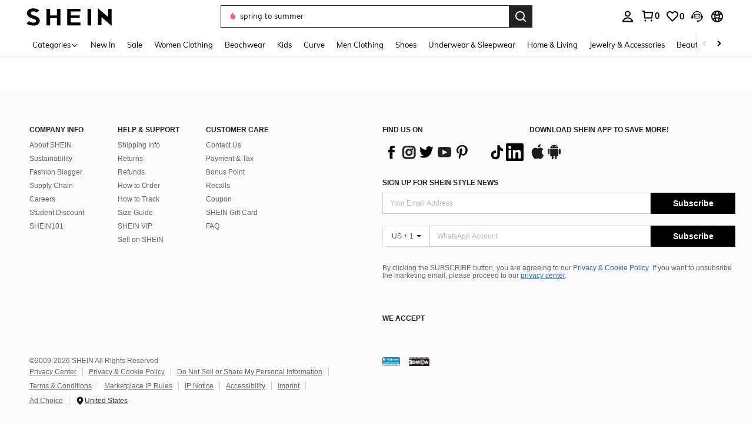

--- FILE ---
content_type: text/javascript; charset=utf-8
request_url: https://us.shein.com/devices/v3/profile/web?callback=smCB_1769030077584&organization=FPNyuLhAtVnAeldjikus&smdata=W7N7Uu94bq%2BVmrg%2BpkkKvFZgZI6vVFKHgnwsXDBWPXTjXVvMxCCcn5r3E8nvULbbLhm7rVL433D9SCc2KqZv3qjeMDXmmg2wFkpz0szDvvyJtILmq%2FEbuvDQeSEcqqvwtMhYnWsWYdMPIAJgiui1SwLWG4Pf7%2FH%2BculbN6U8R90ilLvIxnoDasMj6A8jtfqCRFwnDTQ9O9slsjC17D62VAMGtCauieKjg8tTDrkiiXbnB%2BYmRaCz73D0eKeaGD11Pgs2dth9LEKEBccnHaHE2rNowUYdTRcnjqkMW55ip%2Bv9gQDj6y4WN5950%2FvsPUg3sC9fpKbJ%2F7MYqfEwBaZjTy%2FiEZgqqOwQXLYwC8lFwb3d8gQ2SRfaUVaEjasxNBMoMkxFARPWSjtMy8rkflBKBOGEHeEY%2F1S8zxMoteb%2B0L06wdW4j%2BI4z9bqtdiTotrNuJnxvy3yYaZnF5En0eENxk%2BzyTCNp9D5VZMEQzWcZrEBY5lV3Z3zGfiLtuSB8BCbyLoOTZ%2FLJjlFT13HbqaLOhANv3CKCSQtA6DdVBaPIjeuF5jlijrQ47BKBmiOmce9hvkL2zUwLe4Lov0BeNfDvFDt%2B83YctAEUTXdD7SPUzNBhz58TsGawF7vRFQkuBtMm7ZDkAyeLys32fjLof9m%2FsK65AWVmRUc%2Fe25ZGSBsYpfMTQHAOg2r%2B7Yx7ikm9jj%2FnK%2BRpcORGkEXU%2BZ%2B0IuNgBnokWu1eTdE%2BYNhaYePJYkz8mSWmJ06j5MJzIMyA60HlM3rpkrJR1D%2Bn%2BRiopkhHoronPrRfZTiI6ACn3zf3QhGHQtkPrW0qkAuLp7nIyWxayKWm6Fri6yJeunKsJ0jahZ%2F9JE00nrah69saWORRNw4z6q0a6VPGXeUjtLRxfDCmou9h4YvEQ%2BVaLdMnPMVU7r0%2Bxacu97xXwLJWQesWlepfZeXs8FjicO1GyBI58qt5agDa1vdqlB6Ev9bTUEQmnTfK0mJFVXzqY0eiRIuJVy6RceD%2BVUloe229Jw2RBWpVcKPe9gbfpaT3hQZCUL1taggFS3uK4thAhPlJ0sdpszk2yMBCki%2Ff0ItDf08ZCS1COVRlcNcppS2jnqcDWYXc5Urm90Ar9g8z00mx%2B7Pofcp9OZquPAMtSCCJr45zfMSdFptgSPJkRqQK0jbfq3QtauOc9c8Y1FEy14ONtPcAPEnj4V%2FLlx1uwxrA4H6UJn2HYUqUQNT1hj2yt2XFogrdmpm9oQmx8oteDwC2b2TdUduAf4gv2%2B6kxl7kifYr7rmlaugMKrtXpL3gMbmUEAUjZbj641LbALUWEh9LjMK70Tn1lKOmL7gi7Km8ersrkrUivVtlCOPq0AnUQq4n2EuSVpz4Uf1Tz0xl7YQ6jimZOWEPvNJPO8IfytYxRSfklEzk3vHsu13BGQGD52WblnfPw%3D%3D1487577677129&os=web&version=2.0.0
body_size: -692
content:
window['smCB_1769030077584'] && smCB_1769030077584({"code":1100,"detail":{"len":"12","sign":"kqnHTg5SnnBnnV8ta/7z7A==","timestamp":"1487582755342"},"requestId":"54d68733dcf59cbae32b3d187fd192e4"})